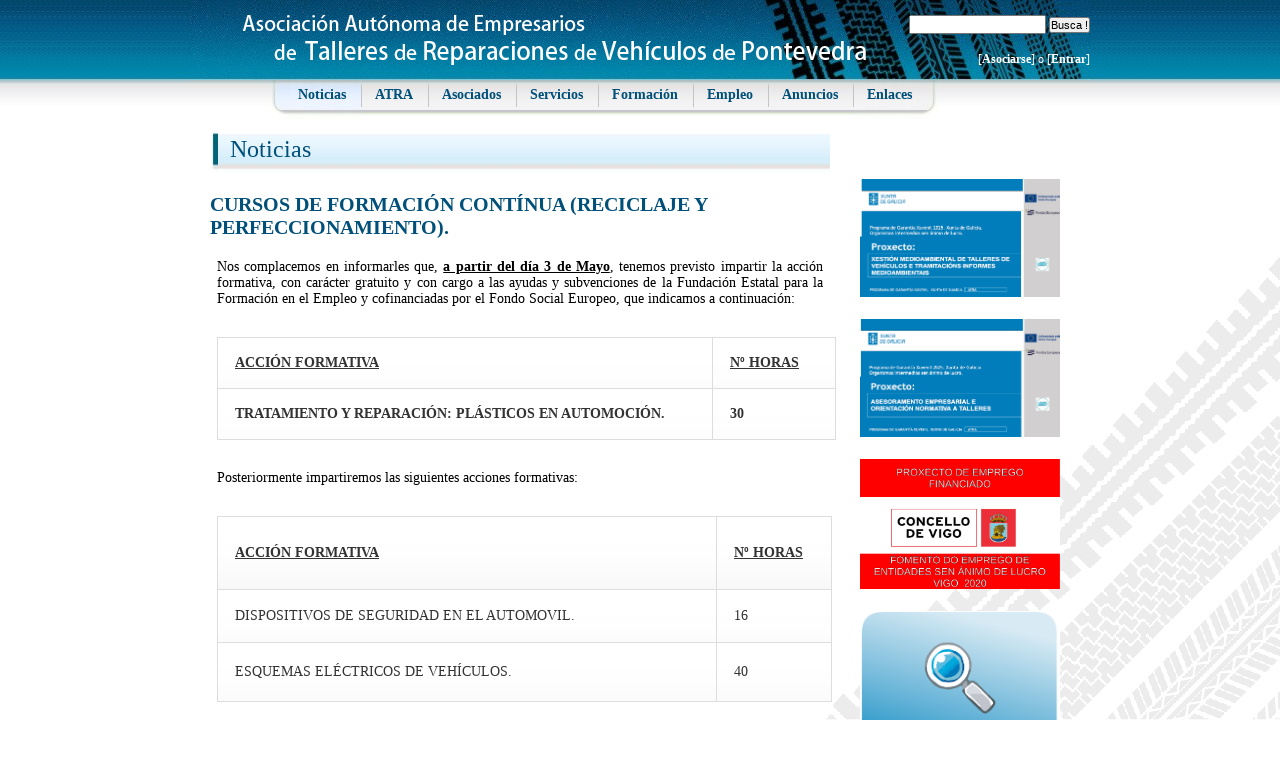

--- FILE ---
content_type: text/html; charset=UTF-8
request_url: https://atra.gal/noticias/view/1076
body_size: 3646
content:
<!DOCTYPE html PUBLIC "-//W3C//DTD XHTML 1.0 Strict//EN" "DTD/xhtml1-strict.dtd">
<html xmlns="http://www.w3.org/1999/xhtml">
<head>
	<title>
		ATRA |
		Noticias	</title>

	<meta http-equiv="Content-Type" content="text/html; charset=utf-8" />
	<link rel="alternate" type="application/rss+xml" href="/noticias.rss" title="ATRA Noticias | RSS" />
	<!--  link rel="alternate" type="application/rss+xml" href="/empleo.rss" title="ATRA Empleo | RSS" / -->
	
	<link rel="icon" href="/favicon.ico" type="image/x-icon" />
	<link rel="shortcut icon" href="/favicon.ico" type="image/x-icon" />
	<link rel="stylesheet" type="text/css" href="/css/css.generico.css" /><link rel="stylesheet" type="text/css" href="/css/atra.generico.css" media="screen" /><link rel="stylesheet" type="text/css" href="/css/atra.print.css" media="print" /><link rel="stylesheet" type="text/css" href="/css/atra.noticias.css" /><script type="text/javascript" src="/js/jquery.js"></script><script type="text/javascript" src="/js/atra.main.js"></script>  	
<!--[if lt IE 7.]>
<style type="text/css" media="projection, screen">
	body{
		behavior: url("/js/csshover.htc");
	}
    img.png {
		background-image: expression(
			this.runtimeStyle.filter = 'progid:DXImageTransform.Microsoft.AlphaImageLoader(src="' + this.src + '", sizingMethod="image")',
			this.runtimeStyle.backgroundImage = 'none',
			this.src = '/img/layout/transparent.gif'
		);
    }
    th, td{
    	background-image: none !important;
    }
</style>
<![endif]-->

    <!-- Global site tag (gtag.js) - Google Analytics -->
    <script async src="https://www.googletagmanager.com/gtag/js?id=UA-732590-18"></script>
    <script>
        window.dataLayer = window.dataLayer || [];
        function gtag(){dataLayer.push(arguments);}
        gtag('js', new Date());

        gtag('config', 'UA-732590-18');
    </script>


</head>
<body>

<div id="pagina">

	<div id="head">

		<div id="titulo">
			<h1>
			<!--  
			ATRA: Asociación Autónoma de Empresario de Talleres de Reparaciones de Vehículos de Pontevedra
			 -->
			<a href="/">
				<img class="png" src="/img/layout/title.png" alt="Asociación Autónoma de Empresarios de Talleres de Reparaciones de Vehículos de Pontevedra" />
			</a>
			</h1>
		</div>
		
		<form id="search_form" action="/main/buscar">
		    <div>
		    	<input class="miniinput"  type="text" name="q" />
		    	<input class="minisubmit" type="submit" value="Busca !" />
		    </div>
		</form>			

				<div id="main_login">
			[<a href="/main/registrarse">Asociarse</a>] o
			[<a href="/users" id="login_link">Entrar</a>]
			<div id="main_login_form">
				<form action="/users" method="post">
					Usuario / Email:
					<input type="text" name="data[User][email]" />
					Contraseña:
					<input type="password" name="data[User][pass]" />
					<div class="tright">
						<input type="submit" class="submit" value="Entrar" />
					</div>
				</form>
				<!--  p class="usmall tcenter nomargin">
					<a href="/users">Has perdido las contraseña?</a>				</p -->				
			</div>
		</div>
			</div>
	
	<!--
	<div class="fright">
		login - registrarse
	</div>
	 -->	
	
	<div id="menu">
	<ul>
		<li class="firstactive"><a href="/noticias">Noticias</a></li><li><a href="/contents/view/atra">ATRA</a></li><li><a href="/talleres">Asociados</a></li><li><a href="/servicios">Servicios</a></li><li><a href="/cursos">Formación</a></li><li><a href="/empleo_ofertas">Empleo</a></li><li><a href="/anuncios">Anuncios</a></li><li class="last"><a href="/links">Enlaces</a></li>	</ul>
</div>	
	
	<div id="content">
	<div class="container_body">

<div class="h2c">
	<h2>Noticias</h2>
</div>

<div class="noticia">

	
	<h3>CURSOS DE FORMACIÓN CONTÍNUA (RECICLAJE Y PERFECCIONAMIENTO).</h3>
	
	
	<p>Nos complacemos en informarles que, <strong><u>a partir del d&iacute;a 3 de Mayo</u></strong>, tenemos previsto impartir la acci&oacute;n formativa,&nbsp;con car&aacute;cter gratuito&nbsp;y con cargo a las ayudas y subvenciones de la Fundaci&oacute;n Estatal para la Formaci&oacute;n en el Empleo y cofinanciadas por el Fondo Social Europeo, que indicamos a continuaci&oacute;n:</p>

<p>&nbsp;</p>

<table border="1" cellpadding="0" cellspacing="0" style="width:576px">
	<tbody>
		<tr>
			<td style="height:30px; width:474px">
			<p><strong><u>ACCI&Oacute;N FORMATIVA</u></strong></p>
			</td>
			<td style="height:30px; width:102px">
			<p><strong><u>N&ordm; HORAS</u></strong></p>
			</td>
		</tr>
		<tr>
			<td style="height:30px; width:474px">
			<p><strong>TRATAMIENTO Y REPARACI&Oacute;N: PL&Aacute;STICOS EN AUTOMOCI&Oacute;N.</strong></p>
			</td>
			<td style="height:30px; width:102px">
			<p><strong>30</strong></p>
			</td>
		</tr>
	</tbody>
</table>

<p>&nbsp;</p>

<p>Posteriormente impartiremos las siguientes acciones formativas:</p>

<p>&nbsp;</p>

<table border="0" cellpadding="0" cellspacing="0" style="width:571px">
	<tbody>
		<tr>
			<td style="height:52px; width:478px">
			<p><strong><u>ACCI&Oacute;N FORMATIVA</u></strong></p>
			</td>
			<td style="height:52px; width:94px">
			<p><strong><u>N&ordm; HORAS</u></strong></p>
			</td>
		</tr>
		<tr>
			<td style="height:32px; width:478px">
			<p>DISPOSITIVOS DE SEGURIDAD EN EL AUTOMOVIL.</p>
			</td>
			<td style="height:32px; width:94px">
			<p>16</p>
			</td>
		</tr>
		<tr>
			<td style="height:38px; width:478px">
			<p>ESQUEMAS EL&Eacute;CTRICOS DE VEH&Iacute;CULOS.</p>
			</td>
			<td style="height:38px; width:94px">
			<p>40</p>
			</td>
		</tr>
	</tbody>
</table>

<p>&nbsp;&nbsp;&nbsp;&nbsp;&nbsp;&nbsp;&nbsp;&nbsp;&nbsp;&nbsp;&nbsp;</p>

<p>Las acciones formativas se impartir&aacute;n de lunes a jueves, en horario de 19,30 horas a 22,00 horas, en nuestro Centro de Formaci&oacute;n, c/ Pr&iacute;ncipe, 22-6&ordm;, en Vigo.</p>

<p>&nbsp;</p>

<p>Con el fin de ajustar la programaci&oacute;n de los cursos, rogamos que los interesados dirijan cumplimentada la solicitud de participaci&oacute;n, que se adjunta, a ATRA (<a href="mailto:administracion@atra.gal">administracion@atra.gal</a>&nbsp;- (Fax 986 224832). La inscripci&oacute;n se realizar&aacute; por riguroso orden de entrada de las solicitudes.</p>

<p>&nbsp;</p>

<p>Cordiales saludos,</p>
	
	
			<div class="webfile_download">
				descargar <a href="/files/noticias/Archivos_3811.pdf">MODELO ANEXO II SOLICITUD PARTICIPACION.pdf</a>
			</div>
				
	<p class="datetime">
		escrita el 21-04-2021	</p>
	
			
	
</div>

<p class="paging_info">
	<a href="/noticias">Volver a la lista de noticias</a></p>

</div>
	<div class="container_bar">
		<div class="banners">

    <div class="banner">
        <a href="/contents/view/xestion-medioambiental-dos-talleres-de-vehiculos">
            <img src="/img/publi/2025-subvencion-medioambiental.png" alt="Xestión medioambiental dos talleres de vehículos" width="100%">
        </a>
    </div>
    <div class="banner">
        <a href="/contents/view/xestion-medioambiental-dos-talleres-de-vehiculos">
            <img src="/img/publi/2025-subvencion-empresarial.png" alt="Asesoramiento empresarial a talleres" width="100%">
        </a>
    </div>
    <div class="banner">
        <a href="/contents/view/subvencion-concello-vigo">
            <img src="/img/publi/concello-vigo-2020.png" alt="Concello de Vigo" width="100%">
        </a>
    </div>

    
	<div class="banner">
        <a href="/talleres/">
            <img src="/img/publi/banner-taller.png" alt="Buscas un taller" style="width: 100%">
        </a>
	</div>
	<div class="banner">
        <a href="/empleo_ofertas/">
            <img src="/img/publi/banner-empleo.png" alt="Buscas empleo" style="width: 100%">
        </a>
	</div>

	<div class="banner">
		<a href="/talleres/mapa">
			<img src="/img/publi/banner_mapa_talleres.jpg" alt="Banner del Mapa de Talleres" />
		</a>
	</div>

	<div class="banner" style="text-align: center;">
			<a href="http://www.apegalicia.es">
					<img src="/img/publi/ape.jpg" alt="APE Galicia" />
			</a>
	</div>

	<div class="banner">
		<a href="/contents/view/derechos-del-asegurado">
			<img src="/img/publi/banner-decalogo.jpg" alt="Derechos del Asegurado" />
		</a>
	</div>


</div>
	</div>
	<div class="clear"></div>

  <div class="colaboradores">
    <h2 style="height: 24px; margin-bottom: 36px; background: none; border-bottom: 5px solid rgb(238, 238, 238);">
    <img src="https://atra.gal/img/layout/logo.png" style="width: 100px;">
</h2>



<table class="faldon principal" x-style="margin-left: 16.6666%; margin-right: 16.6666%; width: 66.6667%;"><tr>
            <td>
                <a href="http://www.turbo10.es" title="Turbo10" target="_blank">
                    <img src="https://atra.gal/files/links/Logo_3224.png" alt="Turbo10"><span>www.turbo10.es</span>
                </a>
            </td>
        
            <td>
                <a href="https://marketing.gtmotive.com/espana/gtestimate-atra/" title="GT MOTIVE" target="_blank">
                    <img src="https://atra.gal/files/links/Logo_4122.png" alt="GT MOTIVE"><span>https:marketing.gtmotive.comespanagtestimate-atra</span>
                </a>
            </td>
        
            <td>
                <a href="https://www.mtmrecambios.com/" title="MTM RECAMBIOS" target="_blank">
                    <img src="https://atra.gal/files/links/Logo_3981.png" alt="MTM RECAMBIOS"><span>https:www.mtmrecambios.com</span>
                </a>
            </td>
        
            <td>
                <a href="http://www.tempu.es/" title="Tempu" target="_blank">
                    <img src="https://atra.gal/files/links/Logo_3223.png" alt="Tempu"><span>www.tempu.es</span>
                </a>
            </td>
        </tr></table>
<table class="faldon principal"><tr>
            <td>
                <a href="https://ppcr.stellantisandyou.es/" title="PPCR" target="_blank">
                    <img src="https://atra.gal/files/links/Logo_4154.png" alt="PPCR"><span>https:ppcr.stellantisandyou.es</span>
                </a>
            </td>
        
            <td>
                <a href="http://www.recambiosochoa.com/" title="Recambios Ochoa" target="_blank">
                    <img src="https://atra.gal/files/links/Logo_3222.png" alt="Recambios Ochoa"><span>www.recambiosochoa.com</span>
                </a>
            </td>
        
            <td>
                <a href="http://www.recalvi.es/" title="Grupo Recalvi" target="_blank">
                    <img src="https://atra.gal/files/links/Logo_3221.png" alt="Grupo Recalvi"><span>www.recalvi.es</span>
                </a>
            </td>
        
            <td>
                <a href="http://www.regueira.com/" title="AD Grupo Regueira" target="_blank">
                    <img src="https://atra.gal/files/links/Logo_3220.png" alt="AD Grupo Regueira"><span>www.regueira.com</span>
                </a>
            </td>
        </tr></table>
  </div>

	
	</div><!-- fin del content -->
	
</div><!-- fin de la pagina -->


<div id="contacto_pie">
 	C/ Príncipe 22 5º - 36202 - Vigo - 
 	Tlf: 986 224 702 - Fax: 986 224 832 - web@atra.gal
 	<span class="noprint">
 	- <a href="/main/contacto">Contacto</a>
 	- <a href="/contents/view/nota-legal">Nota Legal</a>
 	</span> 		 	
</div>

</body>
</html>



--- FILE ---
content_type: text/css
request_url: https://atra.gal/css/css.generico.css
body_size: 1583
content:
/* reestablecemos unas cosillas */

* {
  margin: 0;
  padding: 0;
}

body{
  font-size: 62.5%;
}

h1{
  font-size: 3.5em;
  clear: both;
}
h2{
  font-size: 2.5em;
  clear: both;
}
h3{
  font-size: 2em;
  clear: both;
}

ul{
  margin: 1em;
}

dl{
  font-size: 1.2em;
}
  dl dt{
    font-weight: bold;
  }

  dl dd{
  	margin-bottom: 1em;
    padding: 1em 1em 1em 3em;
	background: #f5f5f5;
	border-top: solid 2px #eee;
  }

a img{
  border: none;
}


/* clases generales */

.clear{
	clear: both;
}
.fleft{
  float: left;
}
.fright{
  float: right;
}

.tleft{
  text-align: left;
}
.tcenter{
  text-align: center;
}
.tright{
  text-align: right;
}

.usmall{
  font-size: .75em;
}
.small{
  font-size: .9em;
}

.nomargin{
	margin: 0;	
}
.margin1{
	margin: 1em;
}
.minimargin{
	margin: .5em;
}

.hidden{
	display: none;
}


.select_add{
  float: right;
  cursor: pointer;
  margin-right: 1em;
}


/* algun csshack */


/* formularios y tal */

form.classic{
  width: 100%;
  margin: auto;
}

form.classic fieldset{
  margin: 1em;
  padding: 1em;
  background: #fafafa;
  border: solid 1px #ddd;
  -moz-border-radius: 3px;
}
  form.classic legend{
	padding: .5em;
	color: #333;
	background: #ddd;
	font-size: 1.5em;
	-moz-border-radius: 3px;
  } 
  form.classic h4.title{
  	margin: 1em 0 0 4em;
	font-size: 1.25em;
  }  
  form.classic div.input{
  	clear: both;
	margin: 1em 0;
    padding: .5em;
  }
  form.classic div.submit{
  	margin-right: 1em;
    text-align: right;
  }
  form.classic div.checkbox{
  	margin-left: 11em;
	padding: .5em;
  	font-size: 1.25em;
  }
  
  form.classic div.input label{
  	float: left;
    display: block;
	width: 8em;
	margin-top: .3em;
    margin-left: 2em;
    font-size: 1.25em;
	color: #333;
	text-align: right;
  }
  form.classic div.required label{
    font-weight: bold;
  }

  form.classic div.input.block label{
      float: none;
      margin: 0;
      text-align: left;
  }

  
  form.classic div.input input,
  form.classic div.input textarea,
  form.classic div.input select{
    width: 60%;
	margin-left: 1em;
    padding: .3em;
	font-size: 1.25em;
	font-family: Verdana, Geneva, Arial, Helvetica, sans-serif;
  }
  form.classic div.input select.datetime{
  	width: 8em;
  }

  form.classic div.checkbox label{
	  position: relative;
	  display: inline;
	  top: 0px;
	  margin: 0;
	  text-align: left;
	  font-size: 1em;
  }
  form.classic div.checkbox input{
	  float: left;
	  width: auto;
	  margin: 0 5px 0 0;
  }

form.classic div.input.block input,
form.classic div.input.block textarea{
    float: none;
    margin: 0;
    width: 100%;
}

  form.classic div.submit input, input.submit{
    padding: .5em 1em;
	background: #eee;
	border: 3px double #ccc;
	border-top-color: #ddd;
	border-left-color: #ddd;	
    font-size: 1.33em;
  }

form.classic table td{
	text-align: left;
}

form.classic div.mceEditor{
	x-margin-left: 23%;
}
form.classic table.mceEditor td{
	background: #fafafa;
}
form.classic table.mceEditor select{
}

.mceMenuItem .preview{
	text-align: left;
}

/* y los errores */
form .error-message{
	margin-left: 14em;
	color: red;
}
form .form-error, form .form-error{
	border: solid 2px red;
}


/* cakeSQL log */

table {
	table-layout: fixed;
	clear: both;
	width: 100%;
	margin-bottom: 10px;
	color: #333;	
	background-color: #fff;	
	font-size: 1.3em;
	border-collapse: collapse;
}

table th {
	padding: .5em;
	color: white;
	background: #888 url("/img/d.png") repeat-x center top;
	border-top: 1px solid #ddd;
	border-left: 1px solid #ddd;
	border-right: 1px solid #bbb;
	border-bottom: 1px solid #bbb;
	text-align: center;
}

table tbody tr th{
	color: black;
	background: #ddd url("/img/d.png") repeat-x center top;
}

table tbody tr.altrow th{
	color: black;
	background: #eee url("/img/d.png") repeat-x center top;
}

table th a {
	color: #555;
	display: block;
	padding: 2px 4px;
}

table th a:hover {
	color: #888;
}

table tr td {
	padding: .3em;
	background: #fff url("/img/d.png") repeat-x center top;
	border: 1px solid #ddd;
	text-align: center;
	vertical-align: middle;
}
table tr.altrow td {
	background: #f3f3f3 url("/img/d.png") repeat-x center top;;
}

table tr td, table tr th{
	overflow: hidden;
}
table tr td:hover, table tr th:hover{
	overflow: visible;
}

.cakeSqlLog table{
	background: #f4f4f4;
}

.cakeSqlLog td {
	padding: 4px 8px;
	text-align: left;
}



/* Debugging */
pre {
	color: #000;
	background: #fff;
	padding: 1em;
	font-size: 1.5em;
}

table.cake-sql-log{
	table-layout: auto;
}
pre.cake_debug {
	background: #ffcc00;
	font-size: 120%;
	line-height: 18px;
	margin: 4px 2px;
	overflow: auto;
	position: relative;
}
div.cake-stack-trace {
	background: #fff;
	color: #333;
	margin: 4px 2px;
	padding: 4px;
	font-size: 120%;
	line-height: 18px;
	overflow: auto;
	position: relative;
}
div.cake-code-dump pre {
	position: relative;
	overflow: auto;
}
div.cake-stack-trace pre, div.cake-code-dump pre {
	color: #000000;
	background-color: #F0F0F0;
	border: 1px dotted #606060;
	margin: 4px 2px;
	padding: 4px;
	overflow: auto;
}
div.cake-code-dump pre, div.cake-code-dump pre code {
	clear: both;
	font-size: 12px;
	line-height: 5px;
	margin: 4px 2px;
	padding: 4px;
	overflow: auto;
}
div.cake-code-dump span.code-highlight {
	background-color: #FFFF00;
}


--- FILE ---
content_type: text/css
request_url: https://atra.gal/css/atra.generico.css
body_size: 2303
content:
/* items sin especificidad, para no reescribir los otros */
a{
	color: #00507A;
}
a:hover{
	color: #018CA8;
}

hr{
	background: #aaa;
	border: none;
}

/* items específicos */

html{
	background: url("/img/layout/fondo.png") no-repeat fixed bottom right;
}

body{
	background: url("/img/layout/body.jpg") repeat-x top center;
	font-family: "Trebuchet MS";
}

#pagina{
	width: 900px;
	margin: auto;
}

#head{
	position: relative;
	height: 80px;
	background: #eee url("/img/layout/head.jpg") bottom right;
}
	#titulo{
	}
	#titulo img{
		float: left;
	}
	
	#search_form{
	    float: right;
	    margin-top: 1.5em;
	}
		#search_form .miniinput{
			width: 10em;
		}
		#search_form .minisubmit{
			font-size: 1.1em;
		}
		
		input.submit{
		    padding: .5em;
			background: #eee;
			border: 3px double #ccc;
			border-top-color: #ddd;
			border-left-color: #ddd;	
		    font-size: 1em;
		}		
	
	#main_user{
		margin-top: 2em;
		color: white;
		float: right;
	}
	#main_user a{
		color: white;
	}
	
	#main_login{
		position: relative;
		float: right;
		margin-top: 1.5em;
		font-size: 1.2em;
		color: white;
	}
	#main_login a{
		color: white;
		text-decoration: none;
		font-weight: bold;
	}	
	
	#main_login #login_close{
		color: #666;
	}
	
	#main_login a:hover{
		color: #00446B;
		background: white;
	}
		#main_login_form{
			display: none;		
			position: absolute;	
			z-index: 1;
			top: 1.5em;
			right: 0;
			padding: 1em 2em;
			color: #00446B;
			background: white;
			border: solid 4px #D9EFFC;
		}
		#main_login_form a{
			color: #00446B;
		}
		#main_login_form input{
			margin-bottom: .5em;
		}

#menu{
	height: 39px;
	background: url("/img/layout/menu_sombra.jpg") repeat-x;
}
	#menu ul{
	    float: left;
		margin: 0;
		padding: 0;
		margin-left: 8em;
		list-style: none;
		background: url("/img/layout/menu_bg.jpg") top center repeat-x;
	}
	#menu li{
		float: left;
		height: 39px;
		margin: 0;
		padding: 0;

	}
	#menu li:hover{
		background: url("/img/layout/menu_bg_hover.jpg") bottom center repeat-x;
	}
	#menu li.active{
		background: url("/img/layout/menu_bg_active.jpg") bottom center repeat-x;
	}	
	#menu li.first{
	    padding-left: 15px;
		background: url("/img/layout/menu_li.jpg") top left no-repeat;
	}
	#menu li.first a{
		padding-right: 20px;
	}
	#menu li.first:hover{
		background: url("/img/layout/menu_li_hover.jpg") top left no-repeat;
	}
	#menu .firstactive, #menu .firstactive:hover{
		padding-left: 15px;
		background: url("/img/layout/menu_li_active.jpg") top left no-repeat;
	}
	#menu li.last{
	    padding-right: 10px;
		background: url("/img/layout/menu_ld.jpg") top right no-repeat;
	}
	#menu li.last a, #menu .lastactive a{
	    background: none;
	}
	#menu li.last:hover{
		background: url("/img/layout/menu_ld_hover.jpg") top right no-repeat;
	}
	#menu .lastactive, #menu .lastactive:hover{
		padding-right: 5px;
		background: url("/img/layout/menu_ld_active.jpg") top right no-repeat;
	}
	
	#menu li a{
	    display: block;
		padding: 7px 16px 8px 13px;
		color: #00507A;
		background: url("/img/layout/menu_sep.jpg") top right no-repeat;
		font: bold 1.4em "Tahoma";
	    text-decoration: none;
	}
	#menu li a:hover{
		color: #018CA8;
	}

#contacto_pie{
	margin-top: 2em;
	padding: 1em 0 .5em 0;
	background: #ECECEC;
	color: #666;
	font-size: 1.2em;
	text-align: center;
}


.colaboradores{ margin: 80px 0 10px; }
.colaboradores h2{ margin-bottom: 20px;}
.colaboradores .faldon{ text-align: center; }
.colaboradores .faldon td{
	background: none;
	border: none;
}
.colaboradores .faldon.principal img{
	width: 80%;
    margin: 0 10%;
}
.colaboradores .faldon.secundario img{
    width: 10%;
    margin: 0 10px;
}

	
/* generico del contenido */
#content{
	margin: 1em 2em;
}
#content .h2c{
	margin-bottom: 2em;
	padding-left: 8px;
	background: url("/img/layout/barra_left.jpg") bottom left no-repeat;
}
#content h2{
	padding: .3em 0 .4em .5em;
	color: #00507A;
	background: url("/img/layout/barra_relleno.jpg") bottom left repeat-x;
	font-family: Verdana;
	font-weight: normal;
	font-size: 2.4em;
}

	#content .message{
		margin: 1em 0;
		padding: .5em;
		font-size: 2em;
		color: #9cbb15;
		background: #fcffef;
		border: solid 1px #00507A;
	}
	
.container_body{
	float: left;
	width: 62em;
}

.container_body p.p{
	margin: 2em;
	font-size: 1.25em;
}

.container_content{
	margin-left: 3em;
}
.container_bar{
	float: right;
	width: 22em;
}
	.container_bar .banners{
		margin-top: 2em;
		padding: 1em 0;
	}
	.container_bar .banner{
		margin: 2em 1em;
		text-align: center;
		vertical-align: middle;
	}	
	.container_bar .testbanner{
		position: relative;
		height: 200px;
		margin: 1em;
		color: white;
		background: black;
		border: solid 5px white;
		text-align: center;
		vertical-align: middle;
	}
	

/* el menu de usuarios */
	
	.user_menu{
		margin: 1em 0;
		padding: 1em 0;
		background: #fafafa;
		border: solid 1px #ccc;
		-moz-border-radius: 5px;
	}
		.user_menu h3{
			margin: .75em;
			margin-bottom: 0;
			font-size: 1.5em;
			color: #888;
			border-bottom: solid 1px #ccc;
		}
		.user_menu ul{
			margin: 0 1em;
			list-style: none;
		}
		.user_menu li{
			padding: .5em;
			padding-left: 2em;
			background: url("/img/icons/user_menu.gif") 5px 8px no-repeat;
			border-bottom: solid 1px #eee;
		}
		.user_menu li.submenu{
			margin-left: 3em;
		}
		.user_menu li.separator{
			border-bottom: solid 1px #ccc;
		}
		.user_menu li:hover{
			background-color: #eee;
		}
		.user_menu h4{
			margin: .5em 1em 0 1em;
			padding: .5em;
			background: #ddd;
			font-size: 1.1em;
			cursor: pointer;			
		}
		.user_menu h4.selected{
			color: #eee;
			background: #555;
		}
		.user_menu a{
			text-decoration: none;
		}
		.user_menu a:hover{
		}	


/* varias cajas y tal */

.big{
	font-size: 1.5em;
}

.marco{
	margin: 10px;
	padding: 5px;
	background: #eee;
	border: solid 1px #ddd;
}
	.marco img{
		display: block;
		border: solid 1px #888;	
	}

form.allwidth{
	width: 100%;
}

.noitems{
	margin: 1em 2em;
	padding: 2em 1em 2em 100px;
	color: #B90202;;
	background: #FFD3D3 url('/img/icons/messagebox_warning.png') no-repeat 40px 15px;
	border: solid 1px red;
	font-size: 1.5em;
	font-weight: bold;
}

.webfile_download{
	margin: 1em 0;
	padding: .5em 1em .5em 70px;
	color: #FF622B;;
	background: #FFF3EF url('/img/icons/attach_mini.png') no-repeat 40px 0px;	
	border: solid 1px #FF622B;
	font-size: 1.4em;
	font-weight: bold;
}


.WebFileImg{
	width: 80px;
	border: solid 1px #888;	
}

.checkboxList{
	margin: 0;
	list-style: none;
}
	.checkboxList li{
		float: left;
		width: 50%;
	}
	
/* y lo que viene por debajo y tal :P */

.container_body table tbody{
}

.paging_info{
	margin: 2em;
	margin-bottom: 0em;
	text-align: right;
}

.paging{
	color: #aaa;
	margin: 0 2em;
	text-align: right;
}

.paging div{
	display: inline;
}
	.paging .disabled{
		color: #aaa;
	}
	.paging a{
		margin: 0 .5em;
	}
	
div.admin_actions{
	padding: .5em 2em;
	color: #555;
	background: #eee;
	text-align: right;
}	

div.actions{
	margin: 1em 0;
	padding: 0;
	background: #fafafa;
	border: solid 1px #eee;
	text-align: right;
}
	div.actions li{
		display: inline;
		padding: 0;
		margin-right: 1em;
	}
	
	
#users_actions{
	margin: 2em 0;
	padding: 1em;
	background: #fafafa;
	border: solid 1px #eee;
}

	
#mapa{
	width: 100%;
	height: 640px;
	margin: auto;
	border: solid 1px #888;
}


#mapa_localidad, #mapa_taller{
	height: 360px;
	width: 360px;
	margin: auto;
	background: white;
	border: solid 1px #888;
}


#lopd{
 	height: 150px;
 	overflow-y: scroll;
 	margin: 0 8em 0 8em;
 	padding: 10px;
 	background: #eee;
 	border: solid 1px #ccc;
}
	#lopd h3{
		font-size: 1.6em;
	}
	#lopd h4{
		padding: 3px;
		border-bottom: solid 1px #ccc;
		font-size: 1.4em;
	} 
	#lopd h5{
		margin: 1.5em 0 .5em 0;
		padding: 3px;
		background: #ddd;	
		font-size: 1.2em;
	}
	#lopd p{
		margin: 1em 0;
		padding: 0 .5em;
		text-align: justify;
	}
	
#lopdcb{
	margin: 1em 8em 0 9em;
}
	#lopdcb input{
		position: relative;
		top: .25em;
	}

--- FILE ---
content_type: text/css
request_url: https://atra.gal/css/atra.noticias.css
body_size: 470
content:
.noticia{
	border-bottom: solid 1px #ccb;
}
	#content .noticia h1, #content .noticia h2{
		background: white;
	}
	#content .noticia h3{
		margin: 1em 0;
		color: #00507A;
		background: white;
	}
	.noticia h3 a{
		text-decoration: none;
	}
	.noticia h4{
		color: #888;
		font-size: 1.5em;
		margin-bottom: 1em;
	}
	.noticia .marco{
		float: right;
		margin: 0 0 2em 2em;
		padding: .7em;
		background: #eed;
		border: solid 1px #ddc;
	}
		.noticia .marco img{
			max-width: 240px;
		}

	.noticia p,
	.noticia table{
		margin: .5em;
		font-size: 1.4em;
		text-align: justify;
	}
	
	.noticia li{
        font-size: 1.4em;
		margin-left: 2.5em;
	}
	
	.noticia td{
		padding: 10px;
        font-size: 10px;
	}
	
	
	.noticia h5{
		margin: 1em 0;
		font-size: 1.2em;
	}
	.noticia .seguirleyendo{
		text-align: right;
	}
	.noticia ul.adjuntos{
		margin: 0;
		padding: 0;
		list-style:none;
	}
		.noticia ul.adjuntos li{
			margin: 0 0 .5em 2em;
			padding-left: 20px;
			background: url('/img/icons/download.gif') center left no-repeat;
		}
	.noticia .datetime{
		margin-top: 1em;
		color: #777;		
		font-size: .9em;
		text-align: right;
	}

--- FILE ---
content_type: text/css
request_url: https://atra.gal/css/atra.print.css
body_size: 204
content:
.noprint{
	display: none;
}

.actions{
	display: none;
}

table{
	table-layout: auto;
}


#head, #menu, .container_bar{
	display: none;
}

#pagina, .container_body{
	width: 100%;
	margin: auto;
}

body, .h2c{
	background: white;
}

#contacto_pie{
	margin-top: 2cm;
	text-align: center;
}


--- FILE ---
content_type: application/javascript
request_url: https://atra.gal/js/atra.main.js
body_size: 108
content:
$(function(){
	$('#login_link').click(function(){
		$('#main_login_form').slideToggle();
		return false;
	});
});